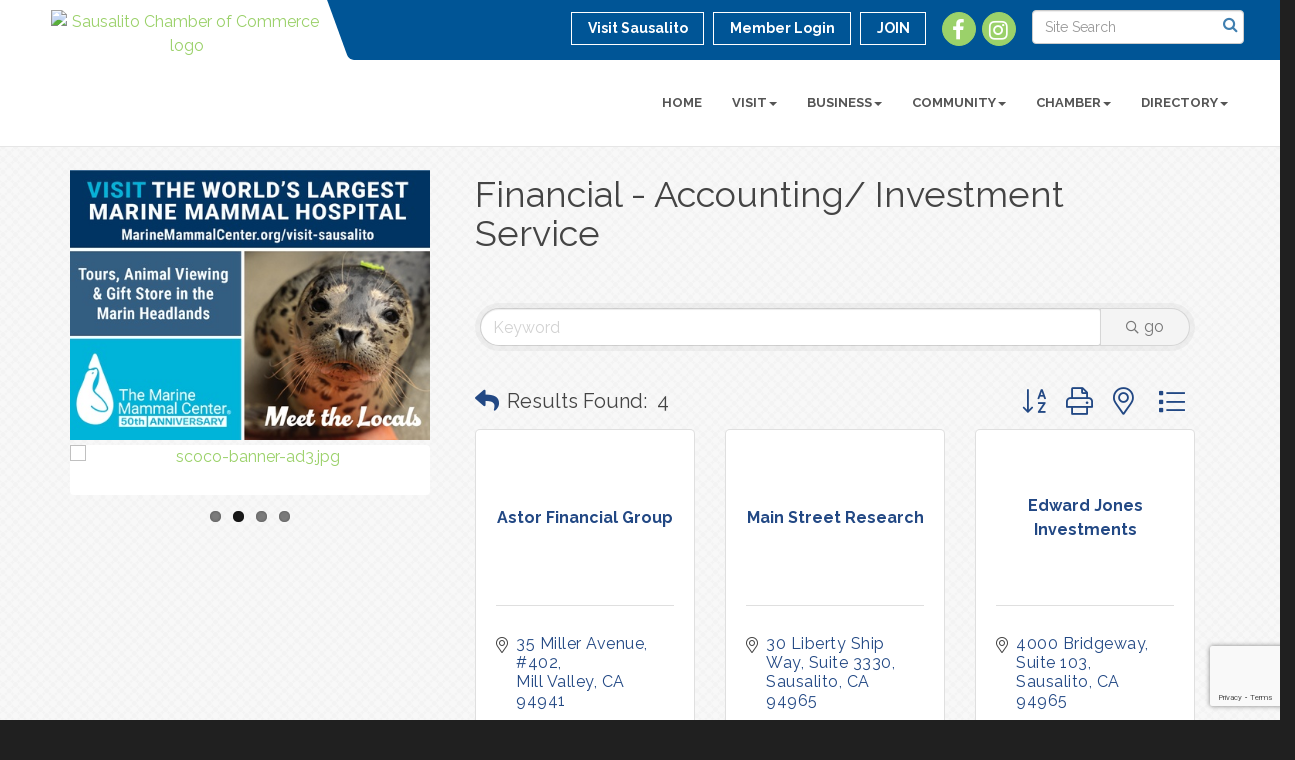

--- FILE ---
content_type: text/html; charset=utf-8
request_url: https://www.google.com/recaptcha/enterprise/anchor?ar=1&k=6LfI_T8rAAAAAMkWHrLP_GfSf3tLy9tKa839wcWa&co=aHR0cHM6Ly93d3cuc2F1c2FsaXRvLm9yZzo0NDM.&hl=en&v=PoyoqOPhxBO7pBk68S4YbpHZ&size=invisible&anchor-ms=20000&execute-ms=30000&cb=3wtdmzua1h9k
body_size: 48902
content:
<!DOCTYPE HTML><html dir="ltr" lang="en"><head><meta http-equiv="Content-Type" content="text/html; charset=UTF-8">
<meta http-equiv="X-UA-Compatible" content="IE=edge">
<title>reCAPTCHA</title>
<style type="text/css">
/* cyrillic-ext */
@font-face {
  font-family: 'Roboto';
  font-style: normal;
  font-weight: 400;
  font-stretch: 100%;
  src: url(//fonts.gstatic.com/s/roboto/v48/KFO7CnqEu92Fr1ME7kSn66aGLdTylUAMa3GUBHMdazTgWw.woff2) format('woff2');
  unicode-range: U+0460-052F, U+1C80-1C8A, U+20B4, U+2DE0-2DFF, U+A640-A69F, U+FE2E-FE2F;
}
/* cyrillic */
@font-face {
  font-family: 'Roboto';
  font-style: normal;
  font-weight: 400;
  font-stretch: 100%;
  src: url(//fonts.gstatic.com/s/roboto/v48/KFO7CnqEu92Fr1ME7kSn66aGLdTylUAMa3iUBHMdazTgWw.woff2) format('woff2');
  unicode-range: U+0301, U+0400-045F, U+0490-0491, U+04B0-04B1, U+2116;
}
/* greek-ext */
@font-face {
  font-family: 'Roboto';
  font-style: normal;
  font-weight: 400;
  font-stretch: 100%;
  src: url(//fonts.gstatic.com/s/roboto/v48/KFO7CnqEu92Fr1ME7kSn66aGLdTylUAMa3CUBHMdazTgWw.woff2) format('woff2');
  unicode-range: U+1F00-1FFF;
}
/* greek */
@font-face {
  font-family: 'Roboto';
  font-style: normal;
  font-weight: 400;
  font-stretch: 100%;
  src: url(//fonts.gstatic.com/s/roboto/v48/KFO7CnqEu92Fr1ME7kSn66aGLdTylUAMa3-UBHMdazTgWw.woff2) format('woff2');
  unicode-range: U+0370-0377, U+037A-037F, U+0384-038A, U+038C, U+038E-03A1, U+03A3-03FF;
}
/* math */
@font-face {
  font-family: 'Roboto';
  font-style: normal;
  font-weight: 400;
  font-stretch: 100%;
  src: url(//fonts.gstatic.com/s/roboto/v48/KFO7CnqEu92Fr1ME7kSn66aGLdTylUAMawCUBHMdazTgWw.woff2) format('woff2');
  unicode-range: U+0302-0303, U+0305, U+0307-0308, U+0310, U+0312, U+0315, U+031A, U+0326-0327, U+032C, U+032F-0330, U+0332-0333, U+0338, U+033A, U+0346, U+034D, U+0391-03A1, U+03A3-03A9, U+03B1-03C9, U+03D1, U+03D5-03D6, U+03F0-03F1, U+03F4-03F5, U+2016-2017, U+2034-2038, U+203C, U+2040, U+2043, U+2047, U+2050, U+2057, U+205F, U+2070-2071, U+2074-208E, U+2090-209C, U+20D0-20DC, U+20E1, U+20E5-20EF, U+2100-2112, U+2114-2115, U+2117-2121, U+2123-214F, U+2190, U+2192, U+2194-21AE, U+21B0-21E5, U+21F1-21F2, U+21F4-2211, U+2213-2214, U+2216-22FF, U+2308-230B, U+2310, U+2319, U+231C-2321, U+2336-237A, U+237C, U+2395, U+239B-23B7, U+23D0, U+23DC-23E1, U+2474-2475, U+25AF, U+25B3, U+25B7, U+25BD, U+25C1, U+25CA, U+25CC, U+25FB, U+266D-266F, U+27C0-27FF, U+2900-2AFF, U+2B0E-2B11, U+2B30-2B4C, U+2BFE, U+3030, U+FF5B, U+FF5D, U+1D400-1D7FF, U+1EE00-1EEFF;
}
/* symbols */
@font-face {
  font-family: 'Roboto';
  font-style: normal;
  font-weight: 400;
  font-stretch: 100%;
  src: url(//fonts.gstatic.com/s/roboto/v48/KFO7CnqEu92Fr1ME7kSn66aGLdTylUAMaxKUBHMdazTgWw.woff2) format('woff2');
  unicode-range: U+0001-000C, U+000E-001F, U+007F-009F, U+20DD-20E0, U+20E2-20E4, U+2150-218F, U+2190, U+2192, U+2194-2199, U+21AF, U+21E6-21F0, U+21F3, U+2218-2219, U+2299, U+22C4-22C6, U+2300-243F, U+2440-244A, U+2460-24FF, U+25A0-27BF, U+2800-28FF, U+2921-2922, U+2981, U+29BF, U+29EB, U+2B00-2BFF, U+4DC0-4DFF, U+FFF9-FFFB, U+10140-1018E, U+10190-1019C, U+101A0, U+101D0-101FD, U+102E0-102FB, U+10E60-10E7E, U+1D2C0-1D2D3, U+1D2E0-1D37F, U+1F000-1F0FF, U+1F100-1F1AD, U+1F1E6-1F1FF, U+1F30D-1F30F, U+1F315, U+1F31C, U+1F31E, U+1F320-1F32C, U+1F336, U+1F378, U+1F37D, U+1F382, U+1F393-1F39F, U+1F3A7-1F3A8, U+1F3AC-1F3AF, U+1F3C2, U+1F3C4-1F3C6, U+1F3CA-1F3CE, U+1F3D4-1F3E0, U+1F3ED, U+1F3F1-1F3F3, U+1F3F5-1F3F7, U+1F408, U+1F415, U+1F41F, U+1F426, U+1F43F, U+1F441-1F442, U+1F444, U+1F446-1F449, U+1F44C-1F44E, U+1F453, U+1F46A, U+1F47D, U+1F4A3, U+1F4B0, U+1F4B3, U+1F4B9, U+1F4BB, U+1F4BF, U+1F4C8-1F4CB, U+1F4D6, U+1F4DA, U+1F4DF, U+1F4E3-1F4E6, U+1F4EA-1F4ED, U+1F4F7, U+1F4F9-1F4FB, U+1F4FD-1F4FE, U+1F503, U+1F507-1F50B, U+1F50D, U+1F512-1F513, U+1F53E-1F54A, U+1F54F-1F5FA, U+1F610, U+1F650-1F67F, U+1F687, U+1F68D, U+1F691, U+1F694, U+1F698, U+1F6AD, U+1F6B2, U+1F6B9-1F6BA, U+1F6BC, U+1F6C6-1F6CF, U+1F6D3-1F6D7, U+1F6E0-1F6EA, U+1F6F0-1F6F3, U+1F6F7-1F6FC, U+1F700-1F7FF, U+1F800-1F80B, U+1F810-1F847, U+1F850-1F859, U+1F860-1F887, U+1F890-1F8AD, U+1F8B0-1F8BB, U+1F8C0-1F8C1, U+1F900-1F90B, U+1F93B, U+1F946, U+1F984, U+1F996, U+1F9E9, U+1FA00-1FA6F, U+1FA70-1FA7C, U+1FA80-1FA89, U+1FA8F-1FAC6, U+1FACE-1FADC, U+1FADF-1FAE9, U+1FAF0-1FAF8, U+1FB00-1FBFF;
}
/* vietnamese */
@font-face {
  font-family: 'Roboto';
  font-style: normal;
  font-weight: 400;
  font-stretch: 100%;
  src: url(//fonts.gstatic.com/s/roboto/v48/KFO7CnqEu92Fr1ME7kSn66aGLdTylUAMa3OUBHMdazTgWw.woff2) format('woff2');
  unicode-range: U+0102-0103, U+0110-0111, U+0128-0129, U+0168-0169, U+01A0-01A1, U+01AF-01B0, U+0300-0301, U+0303-0304, U+0308-0309, U+0323, U+0329, U+1EA0-1EF9, U+20AB;
}
/* latin-ext */
@font-face {
  font-family: 'Roboto';
  font-style: normal;
  font-weight: 400;
  font-stretch: 100%;
  src: url(//fonts.gstatic.com/s/roboto/v48/KFO7CnqEu92Fr1ME7kSn66aGLdTylUAMa3KUBHMdazTgWw.woff2) format('woff2');
  unicode-range: U+0100-02BA, U+02BD-02C5, U+02C7-02CC, U+02CE-02D7, U+02DD-02FF, U+0304, U+0308, U+0329, U+1D00-1DBF, U+1E00-1E9F, U+1EF2-1EFF, U+2020, U+20A0-20AB, U+20AD-20C0, U+2113, U+2C60-2C7F, U+A720-A7FF;
}
/* latin */
@font-face {
  font-family: 'Roboto';
  font-style: normal;
  font-weight: 400;
  font-stretch: 100%;
  src: url(//fonts.gstatic.com/s/roboto/v48/KFO7CnqEu92Fr1ME7kSn66aGLdTylUAMa3yUBHMdazQ.woff2) format('woff2');
  unicode-range: U+0000-00FF, U+0131, U+0152-0153, U+02BB-02BC, U+02C6, U+02DA, U+02DC, U+0304, U+0308, U+0329, U+2000-206F, U+20AC, U+2122, U+2191, U+2193, U+2212, U+2215, U+FEFF, U+FFFD;
}
/* cyrillic-ext */
@font-face {
  font-family: 'Roboto';
  font-style: normal;
  font-weight: 500;
  font-stretch: 100%;
  src: url(//fonts.gstatic.com/s/roboto/v48/KFO7CnqEu92Fr1ME7kSn66aGLdTylUAMa3GUBHMdazTgWw.woff2) format('woff2');
  unicode-range: U+0460-052F, U+1C80-1C8A, U+20B4, U+2DE0-2DFF, U+A640-A69F, U+FE2E-FE2F;
}
/* cyrillic */
@font-face {
  font-family: 'Roboto';
  font-style: normal;
  font-weight: 500;
  font-stretch: 100%;
  src: url(//fonts.gstatic.com/s/roboto/v48/KFO7CnqEu92Fr1ME7kSn66aGLdTylUAMa3iUBHMdazTgWw.woff2) format('woff2');
  unicode-range: U+0301, U+0400-045F, U+0490-0491, U+04B0-04B1, U+2116;
}
/* greek-ext */
@font-face {
  font-family: 'Roboto';
  font-style: normal;
  font-weight: 500;
  font-stretch: 100%;
  src: url(//fonts.gstatic.com/s/roboto/v48/KFO7CnqEu92Fr1ME7kSn66aGLdTylUAMa3CUBHMdazTgWw.woff2) format('woff2');
  unicode-range: U+1F00-1FFF;
}
/* greek */
@font-face {
  font-family: 'Roboto';
  font-style: normal;
  font-weight: 500;
  font-stretch: 100%;
  src: url(//fonts.gstatic.com/s/roboto/v48/KFO7CnqEu92Fr1ME7kSn66aGLdTylUAMa3-UBHMdazTgWw.woff2) format('woff2');
  unicode-range: U+0370-0377, U+037A-037F, U+0384-038A, U+038C, U+038E-03A1, U+03A3-03FF;
}
/* math */
@font-face {
  font-family: 'Roboto';
  font-style: normal;
  font-weight: 500;
  font-stretch: 100%;
  src: url(//fonts.gstatic.com/s/roboto/v48/KFO7CnqEu92Fr1ME7kSn66aGLdTylUAMawCUBHMdazTgWw.woff2) format('woff2');
  unicode-range: U+0302-0303, U+0305, U+0307-0308, U+0310, U+0312, U+0315, U+031A, U+0326-0327, U+032C, U+032F-0330, U+0332-0333, U+0338, U+033A, U+0346, U+034D, U+0391-03A1, U+03A3-03A9, U+03B1-03C9, U+03D1, U+03D5-03D6, U+03F0-03F1, U+03F4-03F5, U+2016-2017, U+2034-2038, U+203C, U+2040, U+2043, U+2047, U+2050, U+2057, U+205F, U+2070-2071, U+2074-208E, U+2090-209C, U+20D0-20DC, U+20E1, U+20E5-20EF, U+2100-2112, U+2114-2115, U+2117-2121, U+2123-214F, U+2190, U+2192, U+2194-21AE, U+21B0-21E5, U+21F1-21F2, U+21F4-2211, U+2213-2214, U+2216-22FF, U+2308-230B, U+2310, U+2319, U+231C-2321, U+2336-237A, U+237C, U+2395, U+239B-23B7, U+23D0, U+23DC-23E1, U+2474-2475, U+25AF, U+25B3, U+25B7, U+25BD, U+25C1, U+25CA, U+25CC, U+25FB, U+266D-266F, U+27C0-27FF, U+2900-2AFF, U+2B0E-2B11, U+2B30-2B4C, U+2BFE, U+3030, U+FF5B, U+FF5D, U+1D400-1D7FF, U+1EE00-1EEFF;
}
/* symbols */
@font-face {
  font-family: 'Roboto';
  font-style: normal;
  font-weight: 500;
  font-stretch: 100%;
  src: url(//fonts.gstatic.com/s/roboto/v48/KFO7CnqEu92Fr1ME7kSn66aGLdTylUAMaxKUBHMdazTgWw.woff2) format('woff2');
  unicode-range: U+0001-000C, U+000E-001F, U+007F-009F, U+20DD-20E0, U+20E2-20E4, U+2150-218F, U+2190, U+2192, U+2194-2199, U+21AF, U+21E6-21F0, U+21F3, U+2218-2219, U+2299, U+22C4-22C6, U+2300-243F, U+2440-244A, U+2460-24FF, U+25A0-27BF, U+2800-28FF, U+2921-2922, U+2981, U+29BF, U+29EB, U+2B00-2BFF, U+4DC0-4DFF, U+FFF9-FFFB, U+10140-1018E, U+10190-1019C, U+101A0, U+101D0-101FD, U+102E0-102FB, U+10E60-10E7E, U+1D2C0-1D2D3, U+1D2E0-1D37F, U+1F000-1F0FF, U+1F100-1F1AD, U+1F1E6-1F1FF, U+1F30D-1F30F, U+1F315, U+1F31C, U+1F31E, U+1F320-1F32C, U+1F336, U+1F378, U+1F37D, U+1F382, U+1F393-1F39F, U+1F3A7-1F3A8, U+1F3AC-1F3AF, U+1F3C2, U+1F3C4-1F3C6, U+1F3CA-1F3CE, U+1F3D4-1F3E0, U+1F3ED, U+1F3F1-1F3F3, U+1F3F5-1F3F7, U+1F408, U+1F415, U+1F41F, U+1F426, U+1F43F, U+1F441-1F442, U+1F444, U+1F446-1F449, U+1F44C-1F44E, U+1F453, U+1F46A, U+1F47D, U+1F4A3, U+1F4B0, U+1F4B3, U+1F4B9, U+1F4BB, U+1F4BF, U+1F4C8-1F4CB, U+1F4D6, U+1F4DA, U+1F4DF, U+1F4E3-1F4E6, U+1F4EA-1F4ED, U+1F4F7, U+1F4F9-1F4FB, U+1F4FD-1F4FE, U+1F503, U+1F507-1F50B, U+1F50D, U+1F512-1F513, U+1F53E-1F54A, U+1F54F-1F5FA, U+1F610, U+1F650-1F67F, U+1F687, U+1F68D, U+1F691, U+1F694, U+1F698, U+1F6AD, U+1F6B2, U+1F6B9-1F6BA, U+1F6BC, U+1F6C6-1F6CF, U+1F6D3-1F6D7, U+1F6E0-1F6EA, U+1F6F0-1F6F3, U+1F6F7-1F6FC, U+1F700-1F7FF, U+1F800-1F80B, U+1F810-1F847, U+1F850-1F859, U+1F860-1F887, U+1F890-1F8AD, U+1F8B0-1F8BB, U+1F8C0-1F8C1, U+1F900-1F90B, U+1F93B, U+1F946, U+1F984, U+1F996, U+1F9E9, U+1FA00-1FA6F, U+1FA70-1FA7C, U+1FA80-1FA89, U+1FA8F-1FAC6, U+1FACE-1FADC, U+1FADF-1FAE9, U+1FAF0-1FAF8, U+1FB00-1FBFF;
}
/* vietnamese */
@font-face {
  font-family: 'Roboto';
  font-style: normal;
  font-weight: 500;
  font-stretch: 100%;
  src: url(//fonts.gstatic.com/s/roboto/v48/KFO7CnqEu92Fr1ME7kSn66aGLdTylUAMa3OUBHMdazTgWw.woff2) format('woff2');
  unicode-range: U+0102-0103, U+0110-0111, U+0128-0129, U+0168-0169, U+01A0-01A1, U+01AF-01B0, U+0300-0301, U+0303-0304, U+0308-0309, U+0323, U+0329, U+1EA0-1EF9, U+20AB;
}
/* latin-ext */
@font-face {
  font-family: 'Roboto';
  font-style: normal;
  font-weight: 500;
  font-stretch: 100%;
  src: url(//fonts.gstatic.com/s/roboto/v48/KFO7CnqEu92Fr1ME7kSn66aGLdTylUAMa3KUBHMdazTgWw.woff2) format('woff2');
  unicode-range: U+0100-02BA, U+02BD-02C5, U+02C7-02CC, U+02CE-02D7, U+02DD-02FF, U+0304, U+0308, U+0329, U+1D00-1DBF, U+1E00-1E9F, U+1EF2-1EFF, U+2020, U+20A0-20AB, U+20AD-20C0, U+2113, U+2C60-2C7F, U+A720-A7FF;
}
/* latin */
@font-face {
  font-family: 'Roboto';
  font-style: normal;
  font-weight: 500;
  font-stretch: 100%;
  src: url(//fonts.gstatic.com/s/roboto/v48/KFO7CnqEu92Fr1ME7kSn66aGLdTylUAMa3yUBHMdazQ.woff2) format('woff2');
  unicode-range: U+0000-00FF, U+0131, U+0152-0153, U+02BB-02BC, U+02C6, U+02DA, U+02DC, U+0304, U+0308, U+0329, U+2000-206F, U+20AC, U+2122, U+2191, U+2193, U+2212, U+2215, U+FEFF, U+FFFD;
}
/* cyrillic-ext */
@font-face {
  font-family: 'Roboto';
  font-style: normal;
  font-weight: 900;
  font-stretch: 100%;
  src: url(//fonts.gstatic.com/s/roboto/v48/KFO7CnqEu92Fr1ME7kSn66aGLdTylUAMa3GUBHMdazTgWw.woff2) format('woff2');
  unicode-range: U+0460-052F, U+1C80-1C8A, U+20B4, U+2DE0-2DFF, U+A640-A69F, U+FE2E-FE2F;
}
/* cyrillic */
@font-face {
  font-family: 'Roboto';
  font-style: normal;
  font-weight: 900;
  font-stretch: 100%;
  src: url(//fonts.gstatic.com/s/roboto/v48/KFO7CnqEu92Fr1ME7kSn66aGLdTylUAMa3iUBHMdazTgWw.woff2) format('woff2');
  unicode-range: U+0301, U+0400-045F, U+0490-0491, U+04B0-04B1, U+2116;
}
/* greek-ext */
@font-face {
  font-family: 'Roboto';
  font-style: normal;
  font-weight: 900;
  font-stretch: 100%;
  src: url(//fonts.gstatic.com/s/roboto/v48/KFO7CnqEu92Fr1ME7kSn66aGLdTylUAMa3CUBHMdazTgWw.woff2) format('woff2');
  unicode-range: U+1F00-1FFF;
}
/* greek */
@font-face {
  font-family: 'Roboto';
  font-style: normal;
  font-weight: 900;
  font-stretch: 100%;
  src: url(//fonts.gstatic.com/s/roboto/v48/KFO7CnqEu92Fr1ME7kSn66aGLdTylUAMa3-UBHMdazTgWw.woff2) format('woff2');
  unicode-range: U+0370-0377, U+037A-037F, U+0384-038A, U+038C, U+038E-03A1, U+03A3-03FF;
}
/* math */
@font-face {
  font-family: 'Roboto';
  font-style: normal;
  font-weight: 900;
  font-stretch: 100%;
  src: url(//fonts.gstatic.com/s/roboto/v48/KFO7CnqEu92Fr1ME7kSn66aGLdTylUAMawCUBHMdazTgWw.woff2) format('woff2');
  unicode-range: U+0302-0303, U+0305, U+0307-0308, U+0310, U+0312, U+0315, U+031A, U+0326-0327, U+032C, U+032F-0330, U+0332-0333, U+0338, U+033A, U+0346, U+034D, U+0391-03A1, U+03A3-03A9, U+03B1-03C9, U+03D1, U+03D5-03D6, U+03F0-03F1, U+03F4-03F5, U+2016-2017, U+2034-2038, U+203C, U+2040, U+2043, U+2047, U+2050, U+2057, U+205F, U+2070-2071, U+2074-208E, U+2090-209C, U+20D0-20DC, U+20E1, U+20E5-20EF, U+2100-2112, U+2114-2115, U+2117-2121, U+2123-214F, U+2190, U+2192, U+2194-21AE, U+21B0-21E5, U+21F1-21F2, U+21F4-2211, U+2213-2214, U+2216-22FF, U+2308-230B, U+2310, U+2319, U+231C-2321, U+2336-237A, U+237C, U+2395, U+239B-23B7, U+23D0, U+23DC-23E1, U+2474-2475, U+25AF, U+25B3, U+25B7, U+25BD, U+25C1, U+25CA, U+25CC, U+25FB, U+266D-266F, U+27C0-27FF, U+2900-2AFF, U+2B0E-2B11, U+2B30-2B4C, U+2BFE, U+3030, U+FF5B, U+FF5D, U+1D400-1D7FF, U+1EE00-1EEFF;
}
/* symbols */
@font-face {
  font-family: 'Roboto';
  font-style: normal;
  font-weight: 900;
  font-stretch: 100%;
  src: url(//fonts.gstatic.com/s/roboto/v48/KFO7CnqEu92Fr1ME7kSn66aGLdTylUAMaxKUBHMdazTgWw.woff2) format('woff2');
  unicode-range: U+0001-000C, U+000E-001F, U+007F-009F, U+20DD-20E0, U+20E2-20E4, U+2150-218F, U+2190, U+2192, U+2194-2199, U+21AF, U+21E6-21F0, U+21F3, U+2218-2219, U+2299, U+22C4-22C6, U+2300-243F, U+2440-244A, U+2460-24FF, U+25A0-27BF, U+2800-28FF, U+2921-2922, U+2981, U+29BF, U+29EB, U+2B00-2BFF, U+4DC0-4DFF, U+FFF9-FFFB, U+10140-1018E, U+10190-1019C, U+101A0, U+101D0-101FD, U+102E0-102FB, U+10E60-10E7E, U+1D2C0-1D2D3, U+1D2E0-1D37F, U+1F000-1F0FF, U+1F100-1F1AD, U+1F1E6-1F1FF, U+1F30D-1F30F, U+1F315, U+1F31C, U+1F31E, U+1F320-1F32C, U+1F336, U+1F378, U+1F37D, U+1F382, U+1F393-1F39F, U+1F3A7-1F3A8, U+1F3AC-1F3AF, U+1F3C2, U+1F3C4-1F3C6, U+1F3CA-1F3CE, U+1F3D4-1F3E0, U+1F3ED, U+1F3F1-1F3F3, U+1F3F5-1F3F7, U+1F408, U+1F415, U+1F41F, U+1F426, U+1F43F, U+1F441-1F442, U+1F444, U+1F446-1F449, U+1F44C-1F44E, U+1F453, U+1F46A, U+1F47D, U+1F4A3, U+1F4B0, U+1F4B3, U+1F4B9, U+1F4BB, U+1F4BF, U+1F4C8-1F4CB, U+1F4D6, U+1F4DA, U+1F4DF, U+1F4E3-1F4E6, U+1F4EA-1F4ED, U+1F4F7, U+1F4F9-1F4FB, U+1F4FD-1F4FE, U+1F503, U+1F507-1F50B, U+1F50D, U+1F512-1F513, U+1F53E-1F54A, U+1F54F-1F5FA, U+1F610, U+1F650-1F67F, U+1F687, U+1F68D, U+1F691, U+1F694, U+1F698, U+1F6AD, U+1F6B2, U+1F6B9-1F6BA, U+1F6BC, U+1F6C6-1F6CF, U+1F6D3-1F6D7, U+1F6E0-1F6EA, U+1F6F0-1F6F3, U+1F6F7-1F6FC, U+1F700-1F7FF, U+1F800-1F80B, U+1F810-1F847, U+1F850-1F859, U+1F860-1F887, U+1F890-1F8AD, U+1F8B0-1F8BB, U+1F8C0-1F8C1, U+1F900-1F90B, U+1F93B, U+1F946, U+1F984, U+1F996, U+1F9E9, U+1FA00-1FA6F, U+1FA70-1FA7C, U+1FA80-1FA89, U+1FA8F-1FAC6, U+1FACE-1FADC, U+1FADF-1FAE9, U+1FAF0-1FAF8, U+1FB00-1FBFF;
}
/* vietnamese */
@font-face {
  font-family: 'Roboto';
  font-style: normal;
  font-weight: 900;
  font-stretch: 100%;
  src: url(//fonts.gstatic.com/s/roboto/v48/KFO7CnqEu92Fr1ME7kSn66aGLdTylUAMa3OUBHMdazTgWw.woff2) format('woff2');
  unicode-range: U+0102-0103, U+0110-0111, U+0128-0129, U+0168-0169, U+01A0-01A1, U+01AF-01B0, U+0300-0301, U+0303-0304, U+0308-0309, U+0323, U+0329, U+1EA0-1EF9, U+20AB;
}
/* latin-ext */
@font-face {
  font-family: 'Roboto';
  font-style: normal;
  font-weight: 900;
  font-stretch: 100%;
  src: url(//fonts.gstatic.com/s/roboto/v48/KFO7CnqEu92Fr1ME7kSn66aGLdTylUAMa3KUBHMdazTgWw.woff2) format('woff2');
  unicode-range: U+0100-02BA, U+02BD-02C5, U+02C7-02CC, U+02CE-02D7, U+02DD-02FF, U+0304, U+0308, U+0329, U+1D00-1DBF, U+1E00-1E9F, U+1EF2-1EFF, U+2020, U+20A0-20AB, U+20AD-20C0, U+2113, U+2C60-2C7F, U+A720-A7FF;
}
/* latin */
@font-face {
  font-family: 'Roboto';
  font-style: normal;
  font-weight: 900;
  font-stretch: 100%;
  src: url(//fonts.gstatic.com/s/roboto/v48/KFO7CnqEu92Fr1ME7kSn66aGLdTylUAMa3yUBHMdazQ.woff2) format('woff2');
  unicode-range: U+0000-00FF, U+0131, U+0152-0153, U+02BB-02BC, U+02C6, U+02DA, U+02DC, U+0304, U+0308, U+0329, U+2000-206F, U+20AC, U+2122, U+2191, U+2193, U+2212, U+2215, U+FEFF, U+FFFD;
}

</style>
<link rel="stylesheet" type="text/css" href="https://www.gstatic.com/recaptcha/releases/PoyoqOPhxBO7pBk68S4YbpHZ/styles__ltr.css">
<script nonce="c3J42rLsGOUNz8_k2ggj0g" type="text/javascript">window['__recaptcha_api'] = 'https://www.google.com/recaptcha/enterprise/';</script>
<script type="text/javascript" src="https://www.gstatic.com/recaptcha/releases/PoyoqOPhxBO7pBk68S4YbpHZ/recaptcha__en.js" nonce="c3J42rLsGOUNz8_k2ggj0g">
      
    </script></head>
<body><div id="rc-anchor-alert" class="rc-anchor-alert"></div>
<input type="hidden" id="recaptcha-token" value="[base64]">
<script type="text/javascript" nonce="c3J42rLsGOUNz8_k2ggj0g">
      recaptcha.anchor.Main.init("[\x22ainput\x22,[\x22bgdata\x22,\x22\x22,\[base64]/[base64]/bmV3IFpbdF0obVswXSk6Sz09Mj9uZXcgWlt0XShtWzBdLG1bMV0pOks9PTM/bmV3IFpbdF0obVswXSxtWzFdLG1bMl0pOks9PTQ/[base64]/[base64]/[base64]/[base64]/[base64]/[base64]/[base64]/[base64]/[base64]/[base64]/[base64]/[base64]/[base64]/[base64]\\u003d\\u003d\x22,\[base64]\\u003d\x22,\x22wrbCpht2w4jCihnCnAFuw7TDljkhCsOYw7LCqzrDkg94wqYvw7XCjsKKw5Z/[base64]/w7zDh8KnwqfCnMKpw7LDuBnCu0bDmcKdbsKzw7/ChsKCJMKEw7LCmQJ7wrUZEcK1w48Awo5twpTCpMKGCsK0wrJbwr4bSBXDrsOpwpbDtwwewp7DqsK7DsOYwq4twpnDlH3DicK0w5LCgMKLMRLDqhzDiMO3w6kQwrbDssKCwopQw5EVDGHDqH/[base64]/wrnDjcO4wrjCksKuLwjDuEzDrsOTIcOYw7hsVks6YTzDn1pxwpHDv2pwSMO9wozCicOaQDsRwpUMwp/[base64]/CkGPDoCslwpYNw6LChcKHdV3Ds8OUMVXDkMOmbsK4VwPCuhlrw7Rhwq7CrBoECcOYATMwwpUIasKcwp3DsmnCjkzDiSDCmsOCwp/[base64]/[base64]/CtsKII8KSwqHCsMOnPTNGXXgaw4DCkiUswpLCisObwofCnsO2Py7Dl29QcXNfw6vDqsK7fRF3wr/DusKkbmNZTsKcNDJuwqcOwrZrP8OKw4ZPwrzCiwTCuMOrKsOtIlojIWUkJMOgw5YvEsOjw6Mow4wwOkZowr/[base64]/CosKSw41nw6xJwpVpKMOwYcKTw5vDgsOtw6ERJ8Krw5pewpvCrcOKB8OEwpBgwpc8Z11iIDshwr7Ch8Kfe8Kcw7INw5XDqcKGN8Otw5rCvyrCsRHDlS88wrcuKsOBwr3DncKkw6HDjjDDnAoFJcKJUxVgw4nDhcKMTsOpw65Mw5ZswqTDvH7DjsO/D8O+R3B2woR5wpkHcXk0wqJfw5PCuCEYw7h0VsOOwpXDpcOqwrBAQ8OYYyVjwqUtYMO+w4PDrQLDnl4PGC98wpAAwp7DpsKjw6LDicKdw5bDgMKlQsOHwoTDnE0YEcKyQcKTwqhaw7DDjsOwLX7CusOnHhvClMOOcsOWJwtzw4DCqC/[base64]/HcKww6wfA8OWFx/CngsOwpE9QsK5AcKsX2lEw4MGOsOzCm7Ck8KYWi3DnsKvUsOsVm/CiWJPHSvCsT7CpWRqBcOCXz5Xw7PDnzfCscONw6oow6x5wpHDqMO/w6p8M0zDiMONwoLDjUzDlsKDZsKHw7rDuRjCkQLDs8OUw47Drx5GBMKAAAXCpF/DlsOWw5/Cmz42ahrDlVHDocOEC8K0w7/DmSPCmnbCoCpAw7zCnsKWXE3ClR03PhvDvMKjC8KgLlzCvibDiMKkAMKmIsOhwo/DknE3wpHDmMKvEXQjw5rCpFHDoVF/w7RRw7fCp3FpHSnCjg3Ctj4eAXrDri/DgmPCuDXDgzYJAVtOLkPDpDgHDjkrw71JN8O3cX88a3/[base64]/[base64]/wr1mw6Unwrk+w4/DvUvDgVvDiMKXwofDgUA9wpbDisOGPGBvwoPDgmTCqgXDgznDhGBIw5Ipw7Udw5EZNyZkNVpjZMOeK8Obw4Mqw57CrHVtNWZ8w7PCtsKjacOZVxIfwpzDv8OAw5bDnMOKw5ghw6LDucKwAsKAw6fDtcK9ZDN5w4zDlX/DgCTCoE7CvEzCu3vChXpbX2Q4wo1HwofDn3FkwqXDucOTwpTDssOjwrYdwrIiS8OMwrRmA1EEw5N6asONwqR9w5sFW3E4w5MLVTrCo8O5Fx1Uw6fDkB3DusK6wqHCqsKtwqzDq8KfEcKhecKpwrEDCgdECADCj8KQCsO3T8KuB8O0wrHDn0fCvQjDlFxyN1A2MMKwR2/CgwnDmXTDs8OYMcKZAMOqwqkef0nDvcO2w6jDv8KFLcKZwpN4w6rDvWrCkwNGNlxywpTDh8Ocw7/[base64]/DlsKeQiDCoR5qw68qwojCm8O0ERLDvsOGw6d9w7zCuV3DszbCjcKGIQgbdcKCa8O0wo/[base64]/CvmN7P8OYwpbCmMOFZhLDu0nCmMO/EsOdWj3DtMOFCcKaw4TDkhIVwrbCr8O6OcKXYcOvw73CtSJNGDjCiBnDtDZTw71aw5zCtsO6WcOTfcK/w5xCDjFmw7HCpcKlw6PCtsOAwqwjbAFGHcOQc8OswrocQA18wqRAw7zDhsKYw60xwp7DsShhwpPCg3gWw4fDm8OwBmfDisOVwpJLw53DiTLCiCTDocKVw5Jrwr/Cp2jDqMOYw4siesOIcVLDlMKOw59KA8KHGcKnw5BAw5R/V8OQwqxBw6csNArCliQbwopPWR7DmhoxPl/[base64]/DunBxFsO3wpbDmMOjZcOLw6/Cl3fDrCMUVcKpYi9pVsKtfcKmwrIzw582wr/Ch8Kmw7nCg2kyw4HCrHdgScO9woQTJcKZF3YDQMOww57DqcO2w73CvmfCksKSwo/Do3rDtU/CswfCjsKYfxfDvQjDjDzDmhU4wqtxwo5qw6HDmT0fwr/[base64]/[base64]/[base64]/wonDgcKjw67CsUsne8ONZA83LBwbw54SaURzUsKiwoVuGm16dFDChsKQw5vDncO7w7xQcUt8wqzCoRnChjfDrMO5wo0RHsOZH1Rbwp5GOsKiw5smIsOLwo44wonCvQ/[base64]/F8Ovw6UWYcKqDk01bztoSEvClVJ3Z8OwNcOOw7IWLE9Xw688wrDDpiV0BsKTd8KQJyHDpjROZsO/w6jCm8O8bcOOw5R6w6bDriIQIHA3F8O2Z1LCpMOXw58GPMOmwqYxBGEYw5/[base64]/DrcKEw6HDhsKVw6MZw6DCmcOHwqI2AxkXOks8dinCrT9qKGsBdy0Nwr8Dw7hvXMOyw6oCFD/DjMOeMMKawqUYwp4qw6/ChcOqbQ1Fc2/[base64]/DjhI4Dy7Dh8OCwqwBB8K3w5ZBNcOrasOLw6kfbDTCh0DCthjDlXjDu8OeBgTCmBo/[base64]/[base64]/CtjY4w5vDmcKSRsK6w73Cv8KMw67Dv2vCkhVBEcO6E3vCoHHDjWEpB8KGIh8/w6hWNmpRKcO1wpDCu8K2UcK8w5HDhXYxwoYbw7PCpDnDtsKZwoRdwq/DgzfDjQTDtE9oXMOCHkfCnCDDky7CrcOWwrc2w77CucOAMwXDhDxbw6BkeMKcV2rDhjMAb23Dl8KMcwlDwqtKw7ZnwrUtwqxqBMKKF8ODw6Y3w5EnB8KNLcOVw7M3w6/Dolhxwp5PwrXDt8KMw7nCjD9uw5TCgcOJMMKEw7nChcOSw6p+aBgpRsOzaMOjbCNSwpNIL8OHw7LDlDsqWjPCu8O3w7MncMKmIQHDjcK/Txt0wqtdw77DonLChm9iADnCicKAD8OZwqtdUldNOTZ9UcKEw7gIC8OLE8KvfRB8w77Dm8KpwqAlIETCs0zCg8K3KGJPWMKLSgDCmVfCon5HTj5pwqrCqsKlwrfCrH3Dp8K3wosrIsKcw4/Cvh7CucKnb8KDw5oDGMKZwrfDrlDDuEDCrMKZwpjCujHDgsKYeMOgw6fCqW5oGMK0wqhmbcOfRm9pTcOqw68lwqRPw4LDlGMhwovDn3FOenokccKwACkYO1rDuWxzXwpZCgI4XxHDvBrDignChBDCtMK1NQLDgyjDrGkcw67DnAJSwqAww5/DlmjDo0lteWnCoXIgwpXDnXjDlcODdGzDiTpBwpBeKVzDmsKawqpKw73ChCkpCCMtwpgbfcO4M17CjMOHw5I2TsKeNsKlw782wrRwwoVlw6jDgsKlXSbCgzDCnsO/[base64]/w5zCvi3DssOmwq3CkMOFwoLCqMK7QsKBdhMVJgTDtsOGw43DiUFXZCEBOsO8Ikcgw7XDtmHCh8KDwrfCtMOXw7jCsEDDrAUkwqbDklzDkBg6w6LCtMOZccOMw6bCisOYwp4Yw5Zpwo7CqBorw6dkwpRIc8Kvw6fCtMOUNsKrwrPCkzzCl8KYwr/CtcKZT3LCjcOjw4kRw5tFwq0Rw5kGw6XDi3zCscK/w6jDicKIw7vDmcOew4tpwrjDiiTDjn8WworCtnXCgsONWDhCUA/DuV7CpC4DN3UHw6zCs8KUwq/DlsK/[base64]/[base64]/Z8OIZ8Kxw4QPw6VBPiXCsTzDrsKPQMKjdDchw6sQSsKZDxrCtDhQX8OrGsO2TMKXPsKrw4rDisOUwrTChcOgIcKOa8KOwpXCunliwrjDhGnDtsKRSW3CrFcfKsOcWcOCwq/CgSQUbMKmM8KGw4dDb8KjTyQXAAfDkgxUwr3DgcKrwrdAw59EZ1E6NWLCnnTDtMOmw5UmWjd/[base64]/w6vDr8ODJsO4b8KdwqrCmkAmw7cOw5rDmcKHGMOWOGTCm8ODwq0Sw6rDhsOHwoLDmCcZw5vDrMOSw7QywqbCpFhJwo5QA8KQwobDhcKbZATDu8Ojw5Bue8KgJsKhwr/DhjfDt2Iqw5LDmDxrwq5gSsKVw7xGTsOhNcOnLVUzw51oUcKQYcKLA8OWdcKRKcKlXCF1wpd0wrbCi8OpwqvCo8O+XcOPSMKhSsK4wp7DiR40ScOrJsOeNMKpwpUTw5fDqHvCthxcwoUubVrDq2N6S3/ClsKCw7snwo08DMO8NcKUw43CssK2K3vChMK3VsO9RG00CsOLdQBQBMOqw4ovw4bDojbDlQfCuydNMXkgR8KJwrTDi8K1SmXDlsKUJcOXK8O3wo7DszYPNR1VwpDDhMKCwohDw63Dsn/CvQ7DnQEdwqDCrUnDsjLCvm1cw6MvI1F+wqDDlzTCo8OmwobCuynCl8KUDsOuGsKMw4wMdzAqw49Uwp5mZinDvEbCrVDDoTDCsSjCr8K0McO1w7Apwp7Dm2HDisK5wrtswo/DusOKVH9GUcOcMcKbwqknwoU5w6MSamDDthnDksOsXj/Cr8OlQEBIw6Beb8K3w6h1w5NldBQVw4jDhBjDiT7DvsOrMcOcAG3Dpzl5QcKtw6PDicKywpXCiDNxegDDuk3CkcOnw5/CkzvChhXCtcKoGhPDlWrDrn7Dlh/DjlrDu8K7wrAbNMKecWjCu3p5GmPCqMK6w4xAwpQTY8OewqNTwrDCmMKDw6sBwrfCm8KCw4/CukjDng8wwoLDgirCrlo7FlxTai1ZwotYHsOKwpFIwr9awrDDhVTCtHlCXyFCwojDkcOlG1sOwrzDl8KVw53Cu8OoKR/[base64]/WDxDLsK6f1pELcOmNsO7cFHDncKXSy/DicOgwpxLJhfDpsKtw6vDrBDDiD7DoWZUwqTCh8KQJ8KcQMKbfEPCt8O8YcONwrjCvRfCphJbwr/Cs8ONw4fCsEXDvCrDvsO2LsKaKmxHBsKRw4zDl8K7wpsvw5/DssO8ZcOkw7NgwpkAciHDksKOw4k/[base64]/JT3Dtl5qwpBKw6HDm2FGwrcbG0pbXUTCrDZRL8KVMsKww4RfYcODw5/CscOowoUZPSfCgMK0w7jDiMKRe8KbBgJOHGNkwogfw74Jw4NzwrbCvgPCuMOMwq48wpNSO8O/DV/CmBtawpDCgsOcwo3DkjXCnVtFUsOuIsOaesOaacKcXH7CjhIhIjY+WFvDkA9owqnCkMOvc8KEw7oSfcOFK8KgUsODUVdMeDtZByDDrmVTwoN3w6XDsFhWdsKhw7XDtsOLSsKUw5lnPWMxacO/wr3CkjjDgBDCs8K1YXdDw7kgwpByKsOuVmHDlcOLw7jCsHbCm2ZQw6HDqGvDs3XCtzdHwp/[base64]/[base64]/CpMKEwrLCikrCulAkw5IXw49Ow7jDi3jCiMO0GsKowrcaScKSMMK+w7R/PcO7wrBnw47DsMO6w7XDrgvCsnk+fsOjw4IHABfCnMK7IcKcZ8Kfeh8SdlHCm8K8dWcybsO6TcONw4hSaH7DpFkqEn5QwoFTw74bYcK/c8Omw43Doj3CrFtsQlLDiybDmsKUKMKfWEE6w6QmUz/CsgpCwoYvw4PDqcKmJm/Cim7DmsKJZsKiacKsw4gwQcOuC8KEW3TCtQJ1L8OswpHCswoww4fDpMOYWMKvS8KfJUIAw6Ruw70uw5IZI3BZJG7DoCHCmsKyUStAw6TDrMOdw6rCkE1Mw7Qbw5TCsyjDqhQ2wqvCmsO1FsObMsKTw5pJIcOqwogbwofDscKKQgZEJsO0IcOhw4bDg3tlw4w3wp/DrGfDhk02CcK5w5Viwph3CgXDvMOsbhnDokB/O8KIGmLDtSLCmFjDmE9qCsKeNMKBwqjDo8O+w6HDqMKyWsKjw4vClV/[base64]/DDoywrTDmHh3X8Oxw4wQTsKaTUnCpwHCpGbDhkQqIhjDmsOCwp1kPMO6IRDCoMKzEHEPwq3DucKIw7DDu2LDglZBw6crMcKfEMOOCRMRwoTCiyHDrsOBJEzDq3dDwofDl8KMwq4KCsOMd2TCl8KUA0DDqnRMd8OrPMK7wqrDvMKARsKiFMOLK1h/wrzCiMKywqLDucKMC3jDosOiw7BIesKMw6DDlMOxw5JKN1bChMOQHVMnbS3DtMO5w7zCsMKxaGgkV8ObO8OGw4Bcw4csI3TDl8OTw6ZUwq7CqDrDsn/Dj8OSf8K0XkBiW8OfwpBIw6zDkC3Dk8Kxf8OeBybDjMK7XsOnw78OZxohJEVud8Otfk3CvsORTsOKw6DDssK0IcOUw6d/wrHCgcKew4Abw5g2HsOqKS1Yw7BDR8K2w5hmwqoqwpzDsMKvwpbCig3CssKyacKWGjNdREY3ZsOfQsOFw7pDw5TDhcKMw6HDpsKBw4rDiihyRCVhKnBDJAh/woDDksKcLcOeCDjCsXnClcOqwqHDrkXDjcKtw5UqCETDsFJnwqVYf8Oww59fw6hUaBTCq8OAJsOdw71LSSpCw5DDt8O3Rj3CpsKhwqLDi0bDuMOgWFI4wrZUw6k/[base64]/Ct3XDmTbDilF6wow3RMOuwo/CnMKyw7lOTFHDoXN7NljDqcORfMKfJAxAw4kTRsObc8KJwrLCtMOwFCfClMK4wq/Dlw1nwqPCg8O4DsOedsO8BTLCiMOyY8KZXyYNwqE6w6XCksOdCcKQI8Onwo3CrHjCng5fwqLDhRPDtTh9wp/CpxIIw6NXUD8aw7kawrhuA0PChy7CtsK/[base64]/CoMKOw5hiwr3DiSDDvEEHITAxcVvDhsKawpMfWGFEw6zClMOEwrHChWHDn8KhfEMDw6vDvl8uR8KBwr/CpcKYbcO4GcOrwr7DlWlYJVfDgyPDh8OwwpLCil3CrMOUCCHClsKDwo0vVWzDjjTDsT/CpxjDvgJ3wrLDtXUCMToaVMK3UzwdVQjCssKKXVYuQMOnPMO/wr0fw6hSC8KeSlAqw7XChcKvMhvDssKVIcKow4FSwrsXTyJawrjCiSnDphdIwqpZw6QfCcOywoVodDPClMOCeXoKw7TDjsKDw6vCk8OmwoDDpHXDvU/[base64]/DpVPClXTCkFvDvyQuW0HDpCYcSy1wK8KjSmnDmMKTwpfDocKGwoJow7Arw5bDgxTCn0VXQcKIfDMTcw3CrsOcEznDvsO1wpvDmhxhOXPCsMK/wpxMUcKPw4MiwoczecOOYTl4FcODw4o2R3pFw64CQ8OSw7YiwoFmUMO6bAnCjsOPw4gcw4rDjsORJMK0wqRkYsKia1/Dk1DCiGLChXR/w65YQwVyGwXDhCw2MMKxwrxrw4PCncO+wp7CmAcfcsO9fsONYWNUDcOlw6McwozCqW8Mwo4vw5BOw5zCuUcJChttOMKSwp/DqS3CvMKfwp7CpyDCq3vDtHwfwrXDizlYwrnDrGEGb8ORJEAoMMKmccKOPA7DmsK7NcOgwrbDusKdExBgwrBofEpAw5ZewrnCq8Oiw6HCkTbDpMKcwrZda8O5ZX3CrsOxandfwrDCsGLChMKSfMKIUlgoGjbDuMOAw6PDpGvCviLDs8Opwp4hAsO/[base64]/J8KVL0PDqcOvw7vCiA5DwrLDrcK/F8KAw5V0IMO4w5XCtgRVIWc/[base64]/aEjCmcOawosUJRoaw6gcWSHCpE3DrSwiw5fDusODGQnClH0cRcOcYMO0w53DjVYhw51Rwp7CrzV6JsOGwqPCucOLwp/DgMKzwptvHMKSw5gowq/DlkdhHUZ6EcKiw4vDgsOwwqnCpMORK0EIXkdlDcOAw4htw48JwqDCpcKJwoXCo1dLwoFjwr7ClMOXw6nDkMKfOTMswogOHis9wr/Cqz1mwp9ewqzDnMKzwptsPnUWWcOhw6FzwrUpTy15U8O2w5QvT3k/YxbCrUrDpxUdw4zCpkLDvMOJAVp2JsKawofDmSvCnSI1VUDDgsOowp84wrZaN8Kaw5fDi8KvwoDDjsOqwpbCm8KFDsOewq3Cmw/CvsKrwpcLOsKOD1AwwozCscOqw5nCoiPDmEV+w6LDoV09w4NGw4zCscOLGSvCosOrw7JUw4DChUlDdwXCkmDDq8OzwqjCo8KREsOpw4lECsKfw7fCl8OSGTfCjH3DrjEPwq/CgBfCkMKNWS9NfhzDksOiasKtXiPCnyvClsOOwpwJwqPCvijDvThrwr/DsGzCuB3DqMO2fcK/wqPDnV8ZBm7CnloeD8OjUcOMc3c1AXvDmmMYYn7CoCM8w5RGwo7CjcOKOMKuwobCp8OEw4/CpGt+N8O0TVHCqh4Rw7PCqcKcel8raMKBwrgXw4k0LHLDosO3f8O+eR/[base64]/woNqCsODSwwawotow73Cj8KSwqLCksKabcO5wrbDnnNxw5vDlHzCh8KMJsKUDcO6w4xHV8KAXMKBw7guUcKyw7nDucK/XX0jw7EgXsOjwqR8w75ewprDkAXClVjCncK0wozCrMKFwrbChz/CmMK5w6fCqcOjZcO3BDQ8DhRLGVjDing4w6vCuyPCl8O3e0srScKKXCTDlwbCsUHDjsOfEMKlKATDoMKTVCbCp8ORN8KMSUfCqAXCuRrDsywiXMOowrZcw4TClcKzwpTCjnTDsn9FEgdVaG9cdMKcEQVMwpHDtcKRLxgaBMOFCSBGwqDDicODwqZyw4nDoH7DrR/CmMKNQFLDiVV6D0oOAnA+woIMwonDsSHCvsKvwpfDu0o1w7vDvRxWw7vDj3cPLl/Dq2jDgcO+w6Mww5nDrcOFw5PDv8OIwrB1fXcPGsKiZmEcw67DhMOOOsOKJ8OJQMK0w7bDuwshIMOQVsO3wrZuw73DnDfDmRPDu8K5w6fCoW1eC8KOEVxoLAPCj8O5w6cIw43CjcKQIEvCmDgTJsO0w7tQw7sBwp5kwo/DtMOGblTDh8KXwoXCrWrDk8KoHMOKw6huw7vDlmrCtsKRCMKASkhkD8KfwofDkxRPQsKLbsOKwrwkZsO3J0oJMMOsOcOQw4HDgxxFMlotw5bDicK7TXHCr8KOw5/DjRrCpHLDtgvCrjoUwqzCncKvw7TDlwEVDEtxwpxlZ8KDw6Ufwr3DpG/Dsw7Dp1hiVSHDp8Kfw6HDl8OUeRPDsH3Cn3vDhy7CvsKBQcKuKMONwpUIKcKdw5JyUcK7wqsXTcOSw45IWVV7NkbDrMO7HzrCrj/Dj0bDkhrDomRvMsKsSgQLw6vDi8KFw6NHwo90PsO9czPDlGTCtsKEw6pLa1LDicOmwpwjc8ODwqvDoMKkcsOlw5fCgiAbwr/Dp2BNCMOawpfCqcOUHMKzAsKCw4gMWcKSw4NRWsOZwrvDlxXCm8KCDXrCkMKvGsOYDsOXw5zDnsKVagTDg8ObwoXCpcOyX8K/wo3DhcOgw41RwrwmDRk8w7taRncbcAbDilHDrMO3RMKdUsKcw7ckHsOBPsKPw4UUwo3CrMKnw6vDjQ7DsMO6cMKbeHVidxzCu8OsLcOKw7/DtcKXwpR6w5LDtBYCKmfCtw8eb3QOIlc9w7wXKcO4wrFKAhjDij3DmsONwrVxwqR0fMKjNUjDsScMacKWWDtCwpDCh8O3a8OQc35Gw5JqEizCksKWVF/ChDhBw6/CoMKFw4p5w4XDuMKhesOBQmbCvGXCssOCw5/Co0Q/w5/[base64]/[base64]/[base64]/DocKDPTHDu8KowqIgP0HCjT1RwrIGwpPCgUgSCMOqfGBNw6scJsKuwoMgwoFudcOZf8O2w6NkJxPCuW7CkcKxdMKkNMKxb8KAw4XCo8KYwoIQw7/DsVwnw6rDlxnClWlDwqs7dMKNHAPCnsO7w5rDg8OofsKPeMOUFE8Sw4tgwoIrUsOXw4nDtWvCvxZRDcONAsKTwrTDq8KowoDCucOywoTDqsKAd8KUDQ4zCcKTLW/[base64]/wolqOcK/wqXDksKbwqLCpjwpwpzCtMOiC1wYwojCrGJ4aUx9w7bCtk4zPmbCiirCtinCg8OawoXDoEXDiWfDvsK0J11QwpzDt8K/wrXDmcKVKMKCwqs7YDnDnBkWwoLDoU0AC8KJQcKZTAbDv8OZDcOiXsKjw55dw7DCnU/CtcKrecKcYcOpwoxgK8O6w4x4wp3Dp8OiSmk6V8Kdw5UncMKZdUXDt8Onw6tbScKBwprCsiTChS8EwpcSw7dRVcKOX8KgGynDiAFUecK/[base64]/[base64]/[base64]/DtcKHYMK5wpIGVsO7w787w7jDucOHw49/X8K/O8KhJMOVw5wPw5xQw71jw6TClw8dw4TCocKjw5UGMsKodXzCssKSa3zCinzCg8K+w4LDgiQHw5DCs8OjTcOuRMOSwqMWZUAkw7/DosKkw4VLL1XCkcKVwrHCtj5vw4PDqsO/CFXDgsOCBRbCqsOLKhTCmHs9w6XCnwrDiTZWw4xCQMO5dnBpwp7DmcOTw47DisOMw6DDrF1UGcKuw7rCm8K9ZGdUw5vDgGBow5vDthFNwp3DtsKDDibDrVPCjcKLB2Z2w5LCo8OdwqUewovCt8OKwqJrw7TCnsKCJFNFdgVRMMKtwq/DqmI0w7kMHmTDncOwfsOlF8O5WFozwpjDjT1VwrzCljXDkcODw5sMSMOZwopoY8K4T8KRw6wIw4XDisKMWw7DlsK3w7PDl8OvwrHCvMKKAj4Vw6QBDFTDq8K6wp/[base64]/Cl1R6w4bDsiN4dMKjwpTDpcKOwqBOw7VpwqTDr8K1wpzCucOXNsK1w7vClMOIwpYnOTLCjMKGwqLCocOQBGjDqsOXwqXCj8OTKx7DiEE7wpN/[base64]/[base64]/[base64]/CscOsWjMywpfDq0JjG8ORO1XClSLDtmxwIsOXMnbDhMO+wpjChFUowoPDhwFEPMOKD1YtWEXCncKtwrxocjLDk8OTwqnClcK8wqQmwq/[base64]/[base64]/w5XDksKgFDFqwrYZUMOKa8OfwqLDrHfCr8K5w7nCtg0iUMODPAHCgTkMw7FAZmx1wp/Co1Jfw5fChMO+w6gTB8K+w6XDp8K1BcKPwrzDrMObwpDCrQXCrXBkZVLCvMKkFhhCwpzDpsOKwrkDw7fCicOXwoTDjRVXTk1NwpUmwqvDnhY6wplmw6oDw7jDlMKqYcKHa8Oswp3CusKHw5/CqH9iw5XCicOSXF0JN8KaFQfDujXCkB/Ch8KLdcKuw5jDjcO0ZVTCocKvw6gTOsKZw6/Djl7CuMKIGHXCkU/[base64]/[base64]/Ckxx8wp/[base64]/wpDCqSjCjGhZZcKsY8Kjwo8IMUlCGR0aDsK/woHCl3rDp8KiwpfDnzcrYwUJay5tw4Mpw4rDul1Xw5XDtxDCp0vDvcOnPcO6DsKuwo1GYQfDiMKuNAnDkcOfwoXDlB/Dr0A2wpfCoicrwp/DowbCiMOPw4xdwpbClcOgw4xiwrsowrlzw48dMsKTMMOBYUTDvMK7PUAvf8Kjw6sjw63Di37CkSBvw4fCh8OSwqAjIcK4NHXDn8OYG8O4RQ/ChFTDtsKVejxDBj7Dk8O3dFbCksO2wo/DsCvCkT7DoMKcwo5uBiMqO8OeV3BAw5piw5pGUcOWw51OTTzDs8OHw4rDu8K2Y8ODwoljdT7CqGnCpMKMS8O4w7zDssKswpfCqcO/wqnCnzBow5AgI2DClTUIZ2PDshLCscKAw67CtnUVwpBRw5o6wrQ4ZcKsecOoMyLDisK2w4IkKwRaaMOhKDotb8KwwohNT8OUJMO9VcKIdx/[base64]/QAdfwq9UC8KfQHtlwpkYw4QxwrrDvMKewr81cifDhsKew5LDsSFaCHVydcKQIE3DpsKGwptRccOVWU0wScOiCcOLw55iDm9qC8Osbi/DtCLClcOZw6bCrcOyJ8O7w4ciwqDDscKaGSHCucKRd8OgRxB5f8OEJWTChgkYw7/Dgy/Dl3LCrH3DhTnDqm1KwqPDvw/[base64]/CsXwabA9Dd8KsfsOgwowWPsO4VFjDt8KEJMOzEsONwp8gZ8OKR8Oww6FnRUXCow3CmzdQw5J/QU7CvMOkacKSw5ksf8KSfMKAGmDDrcORG8KBw5PCv8KDCRxMwqN3w7TDgml7w6/Dtjpyw4zDnMK6MCJMeCBbasO9NT7DlBFmWDN+MhLDqAbCu8OBDmknw6BqNcOOI8KJAcOowohMwrDDm18fHD7CpQl1SiZUw5J4bg3CsMOqNSfCnGVQwpUbPDMpw6/[base64]/w73Co8OoM8OITGVCcMOIW8KowqDCpT1ZThB0w59uwqzCj8Kjw5I9J8OsIcO0w7Ufw4/ClsOtwrl/[base64]/CslkLw7gwwoc5TsOnwrvCl8Kpwrknw47Cmg87w6jCu8O6wrrCpWYnwrB/wqAOHcKLw4TDogXCkXjDmMOKfcOFwp/[base64]/CiHjDrsKhNsKLA8OswqDDrgHCr8O+T8KJwpXDl8KXI8OAw4lyw7TDjABucsK0wqNKPSvDo2jDjsKfwonDjMOIw7UtwpLDhFx9GsOgw5Zvwohbwqpew7/[base64]/DmMOeP8OZNSN+wrLCiC/Dn1URwqHCiQh5wpTDvsKpTlUcFcOgDT1yWmjDicKwecK3wpPDgcO0dVZiwqxjHMKXUcOUEsKSAMOsEMKNwozDscOFAFvDkRc8w6TCl8K6csKtw4Rzw7rDjsOSCARIacOjw5vCv8OdaAYeTMOowoNbwoLDsmjCqsOiwrAMRcOSPcOlQsO+w6/Cp8ORUzRbw6grwrMaw5/DngnCh8OBVMK+w63DtwsVwoxOwo11w49lwrLDvWzDo1/Cl058w7LCjsOawoHDrnDCpMKhw7vDuFfCgB3Cv3nDtcOERWvDrRzDo8OMwpDCucKSCMKHfcOwEMO5F8Odw4rCp8Oqw5bDiVgvcyMbaDZuWcKEB8O6wqrDrcOuw5pGwq3DsTM8OMKSeyJiDcO+fRFiw6kowq8KCMK3dcOeBsK7XMOfXcKCw5kVZF/CqMOqw5cHWsKtwqtFw5zClFnClMOVw4LCtcKNw53Di8OJw5ouwpdwXcO8woUJVFfDpcKFCMOMwqYEwprCukDCksKFwpfDoWbCjcKTdgsewoPDnlUrUiUXRz9SNBAKw5XDjHlkWsOoHsKMVg07U8OHw7TDm2cXcGjCrVp3R1xyLlvDmiXDsy7Ch1nDp8K/BcObEMKME8K/O8OtT2IxNBpiJsKZF30/[base64]/[base64]/Cm0XClyFvTMOOSCI+GWzCi8ODw78pw7ATdcORwoDCg2/Dj8KHw543wqfDr3DDvApgak3ChAwNXsKeaMKdD8OlL8K3GcOkF0HDkMKNYsKqwoDDssOhe8KDwqlyAHTChGrCiwzCksOYw6h5KRLChy/CigVrwqgEwqp/wrZZM2NUwqpuLcOZw40Aw7duIgLCisOaw6jCmMOOw7kQODHCgx5rRsOQS8Ksw6UgwrTCssOCPsOcw4nDiUnDvgrCgnXCu1TCsMKDCmLCnRNhIXbCvsOIwqXDm8KdworCkMO7wqbDnAMDTCdOwpfDnxdzbSsnZ1AdV8KLwo7CqSMrwrnDow1pwrx/QMKPEsOTwozCvMOfdh3DusKhIQUbwrHDucO2UQUxw5J9N8OWwojDq8O1wpskw4pxw53DgcOKA8OuEz9EFcOBw6Mrwr7DpsO7R8ONwrPCq1/[base64]/w44udl3DrGbDhMOLw5LDmEEDN8Kxw58uTn0LTj4ow6jCmHPCpH4MPEDCrXrCu8Ksw63DscKMw4fCrUhVwoDCjn3DgcO+wprDjkNHw5NkEMOQw4TCq0gtw5vDiMKrw4dbwrXDi1rDj2/Dl0HCmsKcwoHDgQLDqMKlf8OMZDrDssOoZcKaEEd0ccK2WcOlw5rDjcKrW8KPwq3CnsKhU8KDw75Zw67CjMKLw7FmSnvCoMOZwpZFTsOsIH3Dp8OAUSTCvit2b8OoADnDrD5OL8OCO8OeW8KzVWUWTzI7wrrCjgMFw5ZOCsO/wpbCoMKrw6Y\\u003d\x22],null,[\x22conf\x22,null,\x226LfI_T8rAAAAAMkWHrLP_GfSf3tLy9tKa839wcWa\x22,0,null,null,null,1,[21,125,63,73,95,87,41,43,42,83,102,105,109,121],[1017145,275],0,null,null,null,null,0,null,0,null,700,1,null,0,\[base64]/76lBhn6iwkZoQoZnOKMAhk\\u003d\x22,0,1,null,null,1,null,0,0,null,null,null,0],\x22https://www.sausalito.org:443\x22,null,[3,1,1],null,null,null,1,3600,[\x22https://www.google.com/intl/en/policies/privacy/\x22,\x22https://www.google.com/intl/en/policies/terms/\x22],\x22AkhUoOwQ1lxbB3QjGZSKl6+7K9H3IqT5ZRMgfQtzS6A\\u003d\x22,1,0,null,1,1768658448267,0,0,[233,196],null,[174,211,72,69],\x22RC-9tHWIeaWYMrxig\x22,null,null,null,null,null,\x220dAFcWeA7AOrgUie8zoHDTO00kWeJaVS14TYhmn1so07EJ1RvEQ2ruU9RwN0e00a4_qwjipqHJCyyLwEnBsg2Or8058SCunCFc2w\x22,1768741248369]");
    </script></body></html>